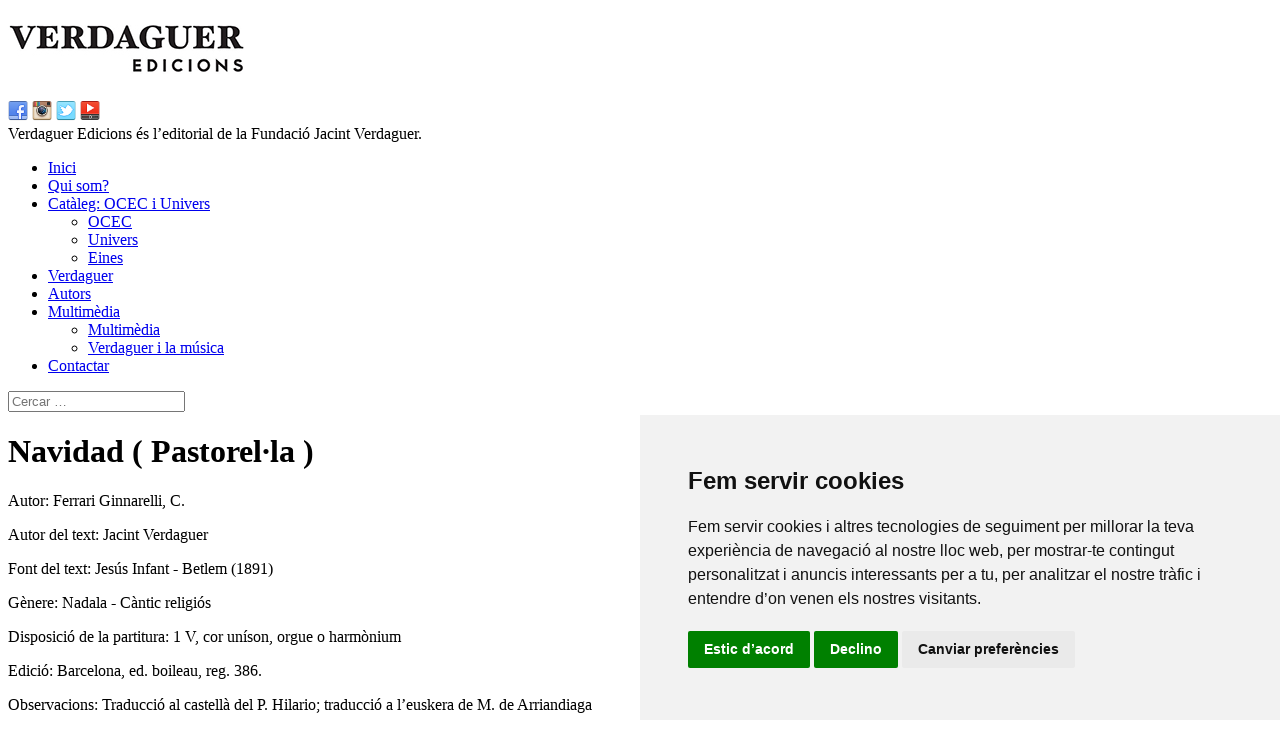

--- FILE ---
content_type: text/html; charset=UTF-8
request_url: http://www.verdagueredicions.cat/obra/navidad-pastorel%C2%B7la/
body_size: 5953
content:

<!DOCTYPE html>

<!-- WordPress Theme by WPExplorer (http://www.wpexplorer.com) -->
<html lang="ca" prefix="og: http://ogp.me/ns#">
<head>
	<meta charset="UTF-8" />
	<meta name="viewport" content="width=device-width, initial-scale=1, maximum-scale=1" />
	<title>Navidad ( Pastorel·la ) - Verdaguer Edicions | Verdaguer Edicions</title>
	<link rel="pingback" href="http://www.verdagueredicions.cat/xmlrpc.php" />
        	<link rel="shortcut icon" href="http://www.verdagueredicions.cat/wp-content/uploads/favicon1.jpg" />
    	<script>writeCookie();function writeCookie(){the_cookie=document.cookie;if(the_cookie){if(window.devicePixelRatio>=2){the_cookie="pixel_ratio="+window.devicePixelRatio+";"+the_cookie;document.cookie=the_cookie;location=''}}}</script>
			
<!-- This site is optimized with the Yoast WordPress SEO plugin v1.7.4 - https://yoast.com/wordpress/plugins/seo/ -->
<link rel="canonical" href="http://www.verdagueredicions.cat/obra/navidad-pastorel%c2%b7la/" />
<meta property="og:locale" content="ca_ES" />
<meta property="og:type" content="article" />
<meta property="og:title" content="Navidad ( Pastorel·la ) - Verdaguer Edicions" />
<meta property="og:url" content="http://www.verdagueredicions.cat/obra/navidad-pastorel%c2%b7la/" />
<meta property="og:site_name" content="Verdaguer Edicions" />
<meta property="article:publisher" content="https://www.facebook.com/VerdaguerEdicions" />
<meta property="og:image" content="http://www.verdagueredicions.cat/wp-content/uploads/verdaguer-edicions-300x73.png" />
<meta name="twitter:card" content="summary"/>
<meta name="twitter:title" content="Navidad ( Pastorel·la ) - Verdaguer Edicions"/>
<meta name="twitter:site" content="@VerdaguerEd"/>
<meta name="twitter:domain" content="Verdaguer Edicions"/>
<meta name="twitter:image:src" content="http://www.verdagueredicions.cat/wp-content/uploads/verdaguer-edicions-300x73.png"/>
<meta name="twitter:creator" content="@VerdaguerEd"/>
<!-- / Yoast WordPress SEO plugin. -->

<link rel="alternate" type="application/rss+xml" title="Verdaguer Edicions &raquo; canal d&#039;informació" href="http://www.verdagueredicions.cat/feed/" />
<link rel="alternate" type="application/rss+xml" title="Verdaguer Edicions &raquo; Canal dels comentaris" href="http://www.verdagueredicions.cat/comments/feed/" />
<link rel='stylesheet' id='contact-form-7-css'  href='http://www.verdagueredicions.cat/wp-content/plugins/contact-form-7/includes/css/styles.css?ver=3.9.1' type='text/css' media='all' />
<link rel='stylesheet' id='cff-css'  href='http://www.verdagueredicions.cat/wp-content/plugins/custom-facebook-feed/css/cff-style.css?ver=2.4.6' type='text/css' media='all' />
<link rel='stylesheet' id='cff-font-awesome-css'  href='https://maxcdn.bootstrapcdn.com/font-awesome/4.5.0/css/font-awesome.min.css?ver=4.5.0' type='text/css' media='all' />
<link rel='stylesheet' id='ctf_styles-css'  href='http://www.verdagueredicions.cat/wp-content/plugins/custom-twitter-feeds/css/ctf-styles.css?ver=1.2.7' type='text/css' media='all' />
<link rel='stylesheet' id='wpex-style-css'  href='http://www.verdagueredicions.cat/wp-content/themes/childillustrate/style.css?ver=3.9.40' type='text/css' media='all' />
<link rel='stylesheet' id='symple_shortcode_styles-css'  href='http://www.verdagueredicions.cat/wp-content/themes/wpex-illustrate/functions/shortcodes/css/symple-shortcodes.css?ver=3.9.40' type='text/css' media='all' />
<link rel='stylesheet' id='wpex-responsive-css'  href='http://www.verdagueredicions.cat/wp-content/themes/wpex-illustrate/css/responsive.css?ver=3.9.40' type='text/css' media='all' />
<link rel='stylesheet' id='font-awesome-css'  href='http://www.verdagueredicions.cat/wp-content/themes/wpex-illustrate/css/font-awesome.min.css?ver=3.9.40' type='text/css' media='all' />
<link rel='stylesheet' id='google-font-montserrat-css'  href='http://fonts.googleapis.com/css?family=Montserrat%3A400%2C700&#038;ver=3.9.40' type='text/css' media='all' />
<script type='text/javascript' src='http://www.verdagueredicions.cat/wp-includes/js/jquery/jquery.js?ver=1.11.0'></script>
<script type='text/javascript' src='http://www.verdagueredicions.cat/wp-includes/js/jquery/jquery-migrate.min.js?ver=1.2.1'></script>
<script type='text/javascript' src='https://platform.twitter.com/widgets.js?ver=3.9.40'></script>
<link rel="EditURI" type="application/rsd+xml" title="RSD" href="http://www.verdagueredicions.cat/xmlrpc.php?rsd" />
<link rel="wlwmanifest" type="application/wlwmanifest+xml" href="http://www.verdagueredicions.cat/wp-includes/wlwmanifest.xml" /> 
<meta name="generator" content="WordPress 3.9.40" />
<link rel='shortlink' href='http://www.verdagueredicions.cat/?p=5543' />
<!--[if IE 7]><link rel="stylesheet" type="text/css" href="http://www.verdagueredicions.cat/wp-content/themes/wpex-illustrate/css/font-awesome-ie7.min.css" media="screen" /><![endif]--><!--[if lte IE 8]><link rel="stylesheet" type="text/css" href="http://www.verdagueredicions.cat/wp-content/themes/wpex-illustrate/css/ie8.css" media="screen" /><![endif]--><!--[if lt IE 9]><script src="http://css3-mediaqueries-js.googlecode.com/svn/trunk/css3-mediaqueries.js"></script><script src="http://html5shiv.googlecode.com/svn/trunk/html5.js"></script><![endif]--><!-- Retina Logo --> <script type="text/javascript"> jQuery(function($){ if (window.devicePixelRatio == 2) { $("#masthead .logo img").attr("src", "http://www.verdagueredicions.cat/wp-content/uploads/logo-verdaguer-edicions-def2.jpg"); $("#masthead .logo img").attr("width", "auto"); $("#masthead .logo img").attr("height", "100%"); } }); </script></head>

<!-- Begin Body -->
<body class="single single-obra postid-5543">

    <div id="wrap" class="clr">
    
        <header id="masthead" class="site-header clr" role="banner">
        
        	<div id="masthead-inner" class="container clr">
        
                <div class="logo span_8 col count-1">
                
                                                                <a href="http://www.verdagueredicions.cat/" title="Verdaguer Edicions" rel="home"><img src="http://www.verdagueredicions.cat/wp-content/uploads/logo-verdaguer-edicions-def.jpg" alt="" /></a>
                                            
                </div><!-- .logo -->
                
                                    <div class="masthead-aside span_16 col">
                        <p class="site-description"><a title="facebook" href="https://www.facebook.com/verdaguerEd" target="_blank"><img alt="facebook" src="http://www.verdagueredicions.cat/wp-content/themes/wpex-illustrate/images/social/facebook.png" width="20" height="20"></a>
<a title="instagram" href="http://www.instagram.com/fjverdaguer" target="_blank"><img alt="instagram" src="http://www.verdagueredicions.cat/wp-content/themes/wpex-illustrate/images/social/instagram.png" width="20" height="20"></a>
<a title="twitter" href="http://www.twitter.com/VerdaguerEd" target="_blank"><img alt="twitter" src="http://www.verdagueredicions.cat/wp-content/themes/wpex-illustrate/images/social/twitter.png" width="20" height="20"></a>
<a title="youtube" href="http://www.youtube.com/user/fjverdaguer" target="_blank"><img alt="youtube" src="http://www.verdagueredicions.cat/wp-content/themes/wpex-illustrate/images/social/youtube.png" width="20" height="20"></a><br />
Verdaguer Edicions és l’editorial de la Fundació Jacint Verdaguer.
</p>                    </div><!-- .masthead-aside -->
                            
            </div><!-- #masthead-inner -->
            
        </header><!-- .header -->
        
        <div id="navbar" class="clr">
        	<div class="container clr">
                <nav id="site-navigation" class="navigation main-navigation clr" role="navigation">
                    <div class="menu-principal-container"><ul id="menu-principal" class="nav-menu dropdown-menu"><li id="menu-item-57" class="menu-item menu-item-type-post_type menu-item-object-page menu-item-57"><a href="http://www.verdagueredicions.cat/">Inici</a></li>
<li id="menu-item-55" class="menu-item menu-item-type-post_type menu-item-object-page menu-item-55"><a href="http://www.verdagueredicions.cat/qui-som/">Qui som?</a></li>
<li id="menu-item-67" class="menu-item menu-item-type-custom menu-item-object-custom menu-item-has-children dropdown menu-item-67"><a href="http://verdagueredicions.cat/cataleg/">Catàleg: OCEC i Univers <i class="nav-arrow icon-chevron-sign-down"></i></a>
<ul class="sub-menu">
	<li id="menu-item-68" class="menu-item menu-item-type-custom menu-item-object-custom menu-item-68"><a href="http://verdagueredicions.cat/cataleg-coleccions/obra-completa/">OCEC</a></li>
	<li id="menu-item-69" class="menu-item menu-item-type-custom menu-item-object-custom menu-item-69"><a href="http://www.verdagueredicions.cat/cataleg-coleccions/univers-verdaguer/">Univers</a></li>
	<li id="menu-item-7000" class="menu-item menu-item-type-taxonomy menu-item-object-portfolio_category menu-item-7000"><a href="http://www.verdagueredicions.cat/cataleg-coleccions/eines/">Eines</a></li>
</ul>
</li>
<li id="menu-item-58" class="menu-item menu-item-type-post_type menu-item-object-page menu-item-58"><a href="http://www.verdagueredicions.cat/verdaguer/">Verdaguer</a></li>
<li id="menu-item-60" class="menu-item menu-item-type-post_type menu-item-object-page menu-item-60"><a href="http://www.verdagueredicions.cat/curadors-i-autors/">Autors</a></li>
<li id="menu-item-62" class="menu-item menu-item-type-post_type menu-item-object-page menu-item-has-children dropdown menu-item-62"><a href="http://www.verdagueredicions.cat/multimedia/">Multimèdia <i class="nav-arrow icon-chevron-sign-down"></i></a>
<ul class="sub-menu">
	<li id="menu-item-6506" class="menu-item menu-item-type-post_type menu-item-object-page menu-item-6506"><a href="http://www.verdagueredicions.cat/multimedia/">Multimèdia</a></li>
	<li id="menu-item-6434" class="menu-item menu-item-type-post_type menu-item-object-page menu-item-6434"><a href="http://www.verdagueredicions.cat/verdaguerilamusica/">Verdaguer i la música</a></li>
</ul>
</li>
<li id="menu-item-340" class="menu-item menu-item-type-post_type menu-item-object-page menu-item-340"><a href="http://www.verdagueredicions.cat/contactar/">Contactar</a></li>
</ul></div>                </nav><!-- #site-navigation -->
                <div id="main-search">
					
<form method="get" id="searchform" class="searchform" action="http://www.verdagueredicions.cat/" role="search">
	<input type="search" class="field" name="s" value="" id="s" placeholder="Cercar &hellip;" />
</form>                </div><!-- #main-search -->
            </div><!-- .container -->
		</div><!-- #navbar -->      
        
    <div id="main" class="site-main row clr">
	<header class="page-header">
    	<div class="container clr">
			<h1 class="page-header-title">Navidad ( Pastorel·la )</h1>
        </div>
	</header>
    
    <div class="container">

        <div id="primary" class="content-area span_17 col clr clr-margin">
            <div id="content" class="clr site-content" role="main">
    
                    
                    <article id="post-5543" class="post-5543 obra type-obra status-publish hentry">
                        <div class="entry-content boxed-content entry clr ">
                            
                            
                            <div class="left">

                                                                    <p><span class="meta-title">Autor: </span>Ferrari Ginnarelli, C.</p>
                                
                                <p><span class="meta-title">Autor del text: </span>Jacint Verdaguer</p>

                                
                                                                    <p><span class="meta-title">Font del text: </span>Jesús Infant - Betlem (1891)</p>
                                
                                
                                                                    <p><span class="meta-title">Gènere: </span>Nadala - Càntic religiós</p>
                                
                                                                    <p><span class="meta-title">Disposició de la partitura: </span>1 V, cor uníson, orgue o harmònium</p>
                                
                                                                    <p><span class="meta-title">Edició: </span>Barcelona, ed. boileau, reg. 386.</p>
                                
                                
                                
                                                                    <p><span class="meta-title">Observacions: </span>Traducció al castellà del P. Hilario; traducció a l’euskera de M. de Arriandiaga</p>
                                
                            </div>

                            <div class="right">
                                                            </div>

                            

                        </div><!-- .entry-content -->
                        <footer class="entry-footer">
                                                    </footer><!-- .entry-footer -->
                    </article><!-- #post -->
    
                    <a id="back-to-archive" href="http://www.verdagueredicions.cat/obra">Tornar</a>

                     

<div id="comments" class="comments-area clr">

	
		
        
			
</div><!-- #comments -->                    
                    
            </div><!-- #content -->
        </div><!-- #primary -->
    
        	<div id="secondary" class="sidebar-container span_7 col" role="complementary">
		<div class="sidebar-inner">
			<div class="widget-area">
				<div class="sidebar-box wpex-social-icons clr"><h4>Segueix-nos!</h4><ul class="wpex-clearfix"><li class="wpex-social-facebook"><a href="https://www.facebook.com/verdaguerEd" title="facebook"><img src="http://www.verdagueredicions.cat/wp-content/themes/wpex-illustrate/images/social/facebook.png" alt="facebook" /></a></li><li class="wpex-social-instagram"><a href="http://www.instagram.com/fjverdaguer" title="instagram"><img src="http://www.verdagueredicions.cat/wp-content/themes/wpex-illustrate/images/social/instagram.png" alt="instagram" /></a></li><li class="wpex-social-twitter"><a href="http://www.twitter.com/VerdaguerEd" title="twitter"><img src="http://www.verdagueredicions.cat/wp-content/themes/wpex-illustrate/images/social/twitter.png" alt="twitter" /></a></li><li class="wpex-social-youtube"><a href="http://www.youtube.com/user/fjverdaguer" title="youtube"><img src="http://www.verdagueredicions.cat/wp-content/themes/wpex-illustrate/images/social/youtube.png" alt="youtube" /></a></li><li class="wpex-social-mail"><a href="mailto:info@verdagueredicions.cat" title="mail"><img src="http://www.verdagueredicions.cat/wp-content/themes/wpex-illustrate/images/social/mail.png" alt="mail" /></a></li></ul></div><div class="sidebar-box widget_text clr"><h4>Visita virtual a la Casa Museu Verdaguer</h4>			<div class="textwidget"><iframe width="208" height="117" src="//www.youtube.com/embed/qVI5EOtLY00?list=PL359108CE2B887E9A" frameborder="0" allowfullscreen></iframe></div>
		</div><div class="sidebar-box widget_text clr"><h4>Visita la Casa Museu Verdaguer!</h4>			<div class="textwidget"><iframe width="205" height="200" frameborder="0" scrolling="no" marginheight="0" marginwidth="0" src="https://maps.google.es/maps?ie=UTF8&amp;cid=10886403615367356127&amp;q=Casa+Museu+Verdaguer&amp;gl=ES&amp;hl=ca&amp;m=k&amp;ll=41.95949,2.307129&amp;spn=0.816962,1.367798&amp;z=8&amp;output=embed&amp;iwloc=near"></iframe><br /><small><a href="https://maps.google.es/maps?ie=UTF8&amp;cid=10886403615367356127&amp;q=Casa+Museu+Verdaguer&amp;gl=ES&amp;hl=ca&amp;t=m&amp;ll=41.95949,2.307129&amp;spn=0.816962,1.367798&amp;z=8&amp;source=embed" style="color:#d01036;text-align:left">Mostra un mapa més gran</a></small></div>
		</div>			</div>
		</div>
	</div><!-- #secondary -->
    
    </div><!-- .container -->



    </div><!-- #main-content --> 
        
        
            <footer id="footer" class="site-footer">
            
                <div id="footer-widgets" class="container row clr">
                
                    <div class="footer-box span_6 col clr-margin">
                        <div class="footer-widget widget_custom-twitter-feeds-widget clr"><h6 class="widget-title"><span>Feeds Twitter</span></h6><div id="ctf" class="ctf"><div class="ctf-error"><div class="ctf-error-user"><p>Unable to load Tweets</p><a class="twitter-share-button"href="https://twitter.com/share"data-size="large"data-url="http://www.verdagueredicions.cat/obra/navidad-pastorel%c2%b7la/"data-text="Check out this website"></a></div></div></div></div>                    </div><!-- .footer-box -->
                    
                    <div class="footer-box span_6 col">
                        <div class="footer-widget widget_text clr"><h6 class="widget-title"><span>Feeds Facebook</span></h6>			<div class="textwidget"></div>
		</div>                    </div><!-- .footer-box -->
                    
                    <div class="footer-box span_6 col">
                        <div class="footer-widget widget_text clr"><h6 class="widget-title"><span>Venda i distribució</span></h6>			<div class="textwidget"><p><b>PAPER</b><br />
<a href="http://www.verdaguer.cat/home.php?op=130&module=editor" target="_blank">Casa Museu Verdaguer</a><br />
<a href="http://www.nusdellibres.com/" target="_blank">Nus de Llibres</a></p>
<p><b>DIGITAL</b><br />
<a href="http://edi.cat/" target="_blank">Edicat | Edicions digitals en català</a></p>
<p><a href="http://www.verdagueredicions.cat/ebook/" target="_blank">Heu trobat un codi darrere la solapa del vostre llibre?</a> </p>
</div>
		</div>                    </div><!-- .footer-box -->
                    
                    <div class="footer-box span_6 col">
                        <div class="footer-widget widget_text clr">			<div class="textwidget"><a href="http://verdaguer.cat" ><img class="alignnone size-full wp-image-64" alt="fjv-logo-grisfons" style="margin-bottom:10px" src="http://verdagueredicions.cat/wp-content/uploads/fjv-logo-grisfons.png" width="150" height="46" /></a> <a href="http://www.diba.es/‎"><img class="alignnone size-full wp-image-198" style="margin-bottom:10px" alt="Diputacio de Barcelona" src="http://www.verdagueredicions.cat/wp-content/uploads/diputacio-barcelona.png" width="120" height="40" /></a> <a href="http://www.gencat.cat/cultura/‎"><img class="alignnone size-full wp-image-199" style="margin-bottom:10px" alt="Generalitat de Catalunya - Departament de Cultura" src="http://www.verdagueredicions.cat/wp-content/uploads/generalitat-catalunya-cultura.png" width="153" height="40" /></a> <a href="http://www.uvic.es/"><img class="alignnone size-full wp-image-200" alt="Universitat de Vic" src="http://www.verdagueredicions.cat/wp-content/uploads/uvic.png" width="154" height="27" /></a></div>
		</div>                    </div><!-- .footer-box -->
                    
                </div><!-- #footer-widgets -->
                
                <div id="footer-bottom">
        
                    <div class="container row clr">
                
                        <div id="copyright" class="span_10 col clr-margin" role="contentinfo">
                            © 2013 Fundació Jacint Verdaguer · Tots els drets reservats                         <ul class="list-legal-links"><li><a href="http://www.verdagueredicions.cat/avis-legal">Avís legal</a> </li>·<li> <a href="http://www.verdagueredicions.cat/politica-de-privacitat">Política de privacitat</a> </li>·<li> <a href="http://www.verdagueredicions.cat/politica-de-cookies/">Política de cookies</a></li></ul>
                        </div><!-- #copyright -->
                        
                        <div id="footer-bottom-menu" class="span_14 col">
                                                   </div><!-- #footer-menu -->
                       

                        
                    </div><!-- .container -->
                    
                </div><!-- #footer-bottom -->
                
            </footer><!-- #footer -->
        
    </div><!-- #wrap -->

<!-- Custom Facebook Feed JS -->
<script type="text/javascript">
var cfflinkhashtags = "true";
</script>
<script type="text/javascript">
		jQuery( function($) {
			$(window).load(function(){
				if ( isCanvasSupported() ) {
					$("a.color-overlay-parent").each( function(){
						var image = $(this).children("img");
						var dominantColor = getDominantColor(image);
						$(this).find("div.color-overlay").css("background-color", "rgba("+ dominantColor +", 0.9)");
					});
				}
			});
		});
		</script><script type='text/javascript' src='http://www.verdagueredicions.cat/wp-content/plugins/contact-form-7/includes/js/jquery.form.min.js?ver=3.51.0-2014.06.20'></script>
<script type='text/javascript'>
/* <![CDATA[ */
var _wpcf7 = {"loaderUrl":"http:\/\/www.verdagueredicions.cat\/wp-content\/plugins\/contact-form-7\/images\/ajax-loader.gif","sending":"Enviant\u2026"};
/* ]]> */
</script>
<script type='text/javascript' src='http://www.verdagueredicions.cat/wp-content/plugins/contact-form-7/includes/js/scripts.js?ver=3.9.1'></script>
<script type='text/javascript' src='http://www.verdagueredicions.cat/wp-content/plugins/custom-facebook-feed/js/cff-scripts.js?ver=2.4.6'></script>
<script type='text/javascript'>
/* <![CDATA[ */
var ctf = {"ajax_url":"http:\/\/www.verdagueredicions.cat\/wp-admin\/admin-ajax.php"};
/* ]]> */
</script>
<script type='text/javascript' src='http://www.verdagueredicions.cat/wp-content/plugins/custom-twitter-feeds/js/ctf-scripts.js?ver=1.2.7'></script>
<script type='text/javascript' src='http://www.verdagueredicions.cat/wp-content/themes/wpex-illustrate/js/view.js?auto&#038;ver=1.02'></script>
<script type='text/javascript' src='http://www.verdagueredicions.cat/wp-content/themes/wpex-illustrate/js/fitvids.js?ver=1.0'></script>
<script type='text/javascript' src='http://www.verdagueredicions.cat/wp-content/themes/wpex-illustrate/js/uniform.js?ver=1.0'></script>
<script type='text/javascript'>
/* <![CDATA[ */
var wpexLocalize = {"responsiveMenuText":"Menu"};
/* ]]> */
</script>
<script type='text/javascript' src='http://www.verdagueredicions.cat/wp-content/themes/wpex-illustrate/js/global.js?ver=1.0'></script>
        <!-- Cookie Consent by TermsFeed https://www.TermsFeed.com -->
<script type="text/javascript" src="https://www.termsfeed.com/public/cookie-consent/4.0.0/cookie-consent.js" charset="UTF-8"></script>
<script type="text/javascript" charset="UTF-8">
document.addEventListener('DOMContentLoaded', function () {
cookieconsent.run({"notice_banner_type":"simple","consent_type":"express","palette":"light","language":"ca_es","page_load_consent_levels":["strictly-necessary"],"notice_banner_reject_button_hide":false,"preferences_center_close_button_hide":false,"page_refresh_confirmation_buttons":false,"website_name":"verdaguer.cat","website_privacy_policy_url":"https://www.verdaguer.cat/politica-cookies"});
});
</script>

<!-- Unnamed script -->
<!-- Google tag (gtag.js) -->
<script type="text/plain" cookie-consent="tracking" async src="https://www.googletagmanager.com/gtag/js?id=G-EJP671M6F2"></script>
<script type="text/plain" cookie-consent="tracking">
  window.dataLayer = window.dataLayer || [];
  function gtag(){dataLayer.push(arguments);}
  gtag('js', new Date());

  gtag('config', 'G-EJP671M6F2');
</script>
<!-- end of Unnamed script-->






<!-- Below is the link that users can use to open Preferences Center to change their preferences. Do not modify the ID parameter. Place it where appropriate, style it as needed. -->

<a href="#" id="open_preferences_center">Update cookies preferences</a>
</body>
</html>